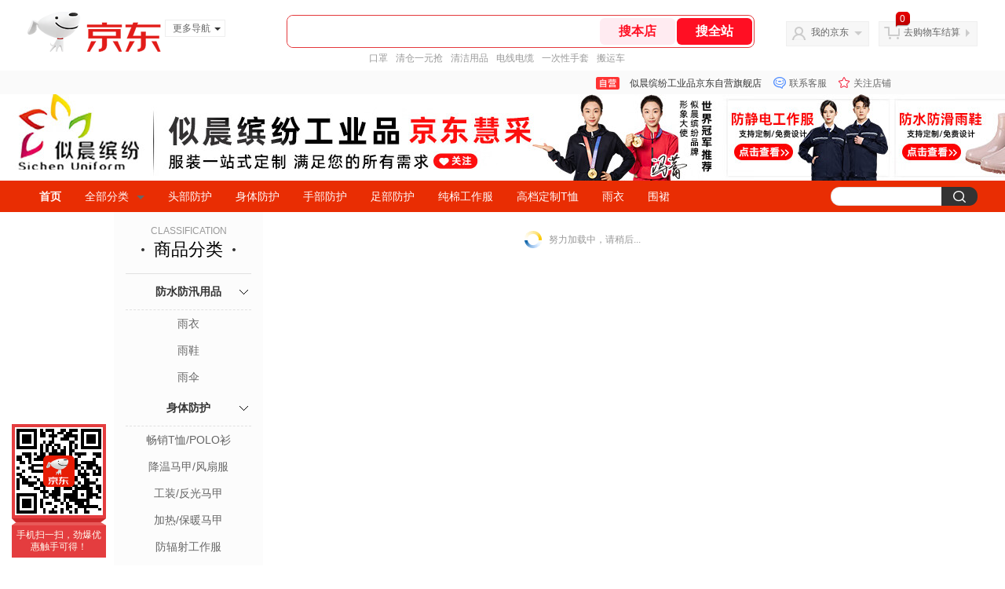

--- FILE ---
content_type: text/html;charset=utf-8
request_url: https://gia.jd.com/y.html?v=0.5049677539118862&o=mall.jd.com/view_search-2057072-23508213-99-1-20-1.html
body_size: 37
content:
var jd_risk_token_id='6L55FYGCABIKJ7BN55JSRZQGJLBUBWJG2TF7ES7747GKE25OFENEUC64R75XVUUR6QGYLMDYFH73Y';

--- FILE ---
content_type: text/javascript;charset=utf-8
request_url: https://chat1.jd.com/api/checkChat?callback=jQuery4390896&shopId=1000377443&_=1769039201430
body_size: 264
content:
jQuery4390896({"chatDomain":"chat.jd.com","chatUrl":"https://chat.jd.com/index.action?_t=&shopId=1000377443","code":1,"hasEntryGroup":0,"hotShop":true,"mock":false,"rank3":0,"seller":"似晨缤纷工业品京东自营旗舰店","shopId":1000377443,"subCode":0,"venderId":1000377443});

--- FILE ---
content_type: text/plain;charset=UTF-8
request_url: https://api.m.jd.com/
body_size: 67
content:
{"alterationinfo":null,"appidStatuscode":0,"code":0,"dd":"","fixedinfo":null,"interval":300,"openall":1,"openalltouch":1,"processtype":1,"traceId":"6527851.78042.17690392038396799","whwswswws":"BApXWXpv84f5AbVrWExb44NByhKRMx4mhBitClS9o9xJ1Mt9ebI-28XS42X2qatImKuZctfLS1o0xTw4"}

--- FILE ---
content_type: text/plain;charset=UTF-8
request_url: https://api.m.jd.com/
body_size: 77
content:
{"alterationinfo":null,"appidStatuscode":0,"code":0,"dd":"","fixedinfo":null,"interval":300,"openall":1,"openalltouch":1,"processtype":1,"traceId":"8266954.78042.17690392049207252","whwswswws":"BApXWmIT84f5AbVrWExb44NByhKRMx4mhBitClS9o9xJ1Mt9ebI8zsnqL7EOZXdUmJeUB4vTegcY2dL1hRmYmyA"}